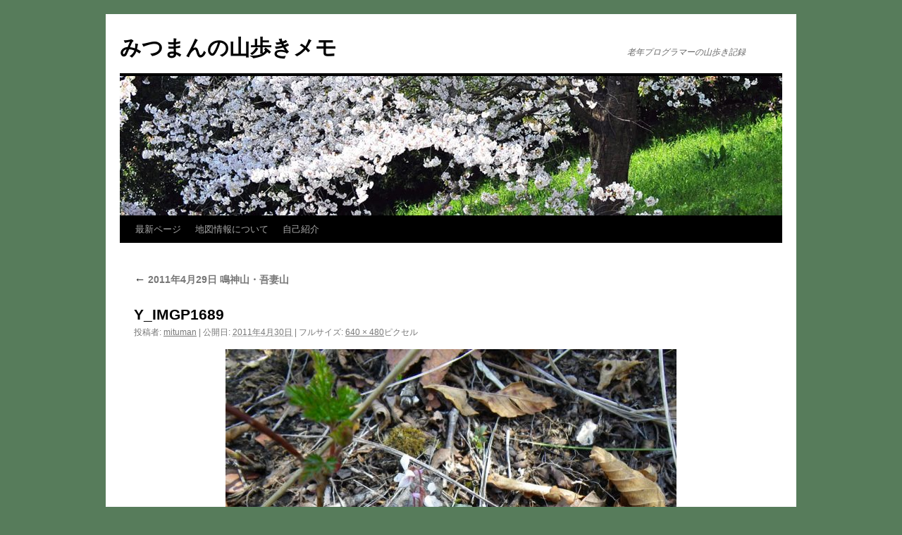

--- FILE ---
content_type: text/html; charset=UTF-8
request_url: http://mituman.main.jp/yama1/?attachment_id=1440
body_size: 4103
content:
<!DOCTYPE html>
<html lang="ja">
<head>
<meta charset="UTF-8" />
<title>
Y_IMGP1689 | みつまんの山歩きメモ	</title>
<link rel="profile" href="http://gmpg.org/xfn/11" />
<link rel="stylesheet" type="text/css" media="all" href="http://mituman.main.jp/yama1/wp-content/themes/twentyten/style.css?ver=20190507" />
<link rel="pingback" href="http://mituman.main.jp/yama1/xmlrpc.php">
<link rel='dns-prefetch' href='//s.w.org' />
<link rel="alternate" type="application/rss+xml" title="みつまんの山歩きメモ &raquo; フィード" href="http://mituman.main.jp/yama1/?feed=rss2" />
<link rel="alternate" type="application/rss+xml" title="みつまんの山歩きメモ &raquo; コメントフィード" href="http://mituman.main.jp/yama1/?feed=comments-rss2" />
<link rel="alternate" type="application/rss+xml" title="みつまんの山歩きメモ &raquo; Y_IMGP1689 のコメントのフィード" href="http://mituman.main.jp/yama1/?feed=rss2&#038;p=1440" />
		<script type="text/javascript">
			window._wpemojiSettings = {"baseUrl":"https:\/\/s.w.org\/images\/core\/emoji\/11.2.0\/72x72\/","ext":".png","svgUrl":"https:\/\/s.w.org\/images\/core\/emoji\/11.2.0\/svg\/","svgExt":".svg","source":{"concatemoji":"http:\/\/mituman.main.jp\/yama1\/wp-includes\/js\/wp-emoji-release.min.js?ver=5.1.19"}};
			!function(e,a,t){var n,r,o,i=a.createElement("canvas"),p=i.getContext&&i.getContext("2d");function s(e,t){var a=String.fromCharCode;p.clearRect(0,0,i.width,i.height),p.fillText(a.apply(this,e),0,0);e=i.toDataURL();return p.clearRect(0,0,i.width,i.height),p.fillText(a.apply(this,t),0,0),e===i.toDataURL()}function c(e){var t=a.createElement("script");t.src=e,t.defer=t.type="text/javascript",a.getElementsByTagName("head")[0].appendChild(t)}for(o=Array("flag","emoji"),t.supports={everything:!0,everythingExceptFlag:!0},r=0;r<o.length;r++)t.supports[o[r]]=function(e){if(!p||!p.fillText)return!1;switch(p.textBaseline="top",p.font="600 32px Arial",e){case"flag":return s([55356,56826,55356,56819],[55356,56826,8203,55356,56819])?!1:!s([55356,57332,56128,56423,56128,56418,56128,56421,56128,56430,56128,56423,56128,56447],[55356,57332,8203,56128,56423,8203,56128,56418,8203,56128,56421,8203,56128,56430,8203,56128,56423,8203,56128,56447]);case"emoji":return!s([55358,56760,9792,65039],[55358,56760,8203,9792,65039])}return!1}(o[r]),t.supports.everything=t.supports.everything&&t.supports[o[r]],"flag"!==o[r]&&(t.supports.everythingExceptFlag=t.supports.everythingExceptFlag&&t.supports[o[r]]);t.supports.everythingExceptFlag=t.supports.everythingExceptFlag&&!t.supports.flag,t.DOMReady=!1,t.readyCallback=function(){t.DOMReady=!0},t.supports.everything||(n=function(){t.readyCallback()},a.addEventListener?(a.addEventListener("DOMContentLoaded",n,!1),e.addEventListener("load",n,!1)):(e.attachEvent("onload",n),a.attachEvent("onreadystatechange",function(){"complete"===a.readyState&&t.readyCallback()})),(n=t.source||{}).concatemoji?c(n.concatemoji):n.wpemoji&&n.twemoji&&(c(n.twemoji),c(n.wpemoji)))}(window,document,window._wpemojiSettings);
		</script>
		<style type="text/css">
img.wp-smiley,
img.emoji {
	display: inline !important;
	border: none !important;
	box-shadow: none !important;
	height: 1em !important;
	width: 1em !important;
	margin: 0 .07em !important;
	vertical-align: -0.1em !important;
	background: none !important;
	padding: 0 !important;
}
</style>
	<link rel='stylesheet' id='wp-block-library-css'  href='http://mituman.main.jp/yama1/wp-includes/css/dist/block-library/style.min.css?ver=5.1.19' type='text/css' media='all' />
<link rel='stylesheet' id='wp-block-library-theme-css'  href='http://mituman.main.jp/yama1/wp-includes/css/dist/block-library/theme.min.css?ver=5.1.19' type='text/css' media='all' />
<link rel='stylesheet' id='twentyten-block-style-css'  href='http://mituman.main.jp/yama1/wp-content/themes/twentyten/blocks.css?ver=20181218' type='text/css' media='all' />
<link rel='https://api.w.org/' href='http://mituman.main.jp/yama1/index.php?rest_route=/' />
<link rel="EditURI" type="application/rsd+xml" title="RSD" href="http://mituman.main.jp/yama1/xmlrpc.php?rsd" />
<link rel="wlwmanifest" type="application/wlwmanifest+xml" href="http://mituman.main.jp/yama1/wp-includes/wlwmanifest.xml" /> 
<meta name="generator" content="WordPress 5.1.19" />
<link rel='shortlink' href='http://mituman.main.jp/yama1/?p=1440' />
<link rel="alternate" type="application/json+oembed" href="http://mituman.main.jp/yama1/index.php?rest_route=%2Foembed%2F1.0%2Fembed&#038;url=http%3A%2F%2Fmituman.main.jp%2Fyama1%2F%3Fattachment_id%3D1440" />
<link rel="alternate" type="text/xml+oembed" href="http://mituman.main.jp/yama1/index.php?rest_route=%2Foembed%2F1.0%2Fembed&#038;url=http%3A%2F%2Fmituman.main.jp%2Fyama1%2F%3Fattachment_id%3D1440&#038;format=xml" />
<style type="text/css" id="custom-background-css">
body.custom-background { background-color: #577c5b; }
</style>
	</head>

<body class="attachment attachment-template-default single single-attachment postid-1440 attachmentid-1440 attachment-jpeg custom-background">
<div id="wrapper" class="hfeed">
	<div id="header">
		<div id="masthead">
			<div id="branding" role="banner">
								<div id="site-title">
					<span>
						<a href="http://mituman.main.jp/yama1/" title="みつまんの山歩きメモ" rel="home">みつまんの山歩きメモ</a>
					</span>
				</div>
				<div id="site-description">老年プログラマーの山歩き記録</div>

									<img src="http://mituman.main.jp/yama1/wp-content/themes/twentyten/images/headers/cherryblossoms.jpg" width="940" height="198" alt="" />
								</div><!-- #branding -->

			<div id="access" role="navigation">
								<div class="skip-link screen-reader-text"><a href="#content" title="コンテンツへスキップ">コンテンツへスキップ</a></div>
				<div class="menu-header"><ul id="menu-%e3%83%a1%e3%83%8b%e3%83%a5%e3%83%bc-1" class="menu"><li id="menu-item-7868" class="menu-item menu-item-type-custom menu-item-object-custom menu-item-7868"><a href="http://mituman.main.jp/yama3/">最新ページ</a></li>
<li id="menu-item-7869" class="menu-item menu-item-type-post_type menu-item-object-page menu-item-7869"><a href="http://mituman.main.jp/yama1/?page_id=410">地図情報について</a></li>
<li id="menu-item-7886" class="menu-item menu-item-type-post_type menu-item-object-page menu-item-home menu-item-7886"><a href="http://mituman.main.jp/yama1/?page_id=2">自己紹介</a></li>
</ul></div>			</div><!-- #access -->
		</div><!-- #masthead -->
	</div><!-- #header -->

	<div id="main">

		<div id="container" class="single-attachment">
			<div id="content" role="main">

			

									<p class="page-title"><a href="http://mituman.main.jp/yama1/?p=1392" title="" rel="gallery">
						<span class="meta-nav">&larr;</span> 2011年4月29日 鳴神山・吾妻山					</a></p>
				
					<div id="post-1440" class="post-1440 attachment type-attachment status-inherit hentry">
					<h2 class="entry-title">Y_IMGP1689</h2>

					<div class="entry-meta">
						<span class="meta-prep meta-prep-author">投稿者:</span> <span class="author vcard"><a class="url fn n" href="http://mituman.main.jp/yama1/?author=2" title="mituman の投稿をすべて表示" rel="author">mituman</a></span>							<span class="meta-sep">|</span>
							<span class="meta-prep meta-prep-entry-date">公開日:</span> <span class="entry-date"><abbr class="published" title="11:47 AM">2011年4月30日</abbr></span> <span class="meta-sep">|</span> フルサイズ: <a href="http://mituman.main.jp/yama1/wp-content/uploads/2011/04/Y_IMGP1689.jpg" title="フルサイズ画像へのリンク">640 &times; 480</a>ピクセル													</div><!-- .entry-meta -->

						<div class="entry-content">
						<div class="entry-attachment">
								<p class="attachment"><a href="http://mituman.main.jp/yama1/?attachment_id=1441" title="Y_IMGP1689" rel="attachment">
							<img width="640" height="480" src="http://mituman.main.jp/yama1/wp-content/uploads/2011/04/Y_IMGP1689.jpg" class="attachment-900x900 size-900x900" alt="" />							</a></p>

							<div id="nav-below" class="navigation">
							<div class="nav-previous"><a href='http://mituman.main.jp/yama1/?attachment_id=1439'>Y_IMGP1687</a></div>
							<div class="nav-next"><a href='http://mituman.main.jp/yama1/?attachment_id=1441'>Y_IMGP1690</a></div>
						</div><!-- #nav-below -->
								</div><!-- .entry-attachment -->
						<div class="entry-caption">
						</div>

				
					</div><!-- .entry-content -->

					<div class="entry-utility">
						<a href="http://mituman.main.jp/yama1/?attachment_id=1440" title="Y_IMGP1689 へのパーマリンク" rel="bookmark">パーマリンク</a>											</div><!-- .entry-utility -->
				</div><!-- #post-1440 -->

		
			<div id="comments">



	<div id="respond" class="comment-respond">
		<h3 id="reply-title" class="comment-reply-title">コメントを残す <small><a rel="nofollow" id="cancel-comment-reply-link" href="/yama1/?attachment_id=1440#respond" style="display:none;">コメントをキャンセル</a></small></h3>			<form action="http://mituman.main.jp/yama1/wp-comments-post.php" method="post" id="commentform" class="comment-form">
				<p class="comment-notes"><span id="email-notes">メールアドレスが公開されることはありません。</span> <span class="required">*</span> が付いている欄は必須項目です</p><p class="comment-form-comment"><label for="comment">コメント</label> <textarea id="comment" name="comment" cols="45" rows="8" maxlength="65525" required="required"></textarea></p><p class="comment-form-author"><label for="author">名前 <span class="required">*</span></label> <input id="author" name="author" type="text" value="" size="30" maxlength="245" required='required' /></p>
<p class="comment-form-email"><label for="email">メール <span class="required">*</span></label> <input id="email" name="email" type="text" value="" size="30" maxlength="100" aria-describedby="email-notes" required='required' /></p>
<p class="comment-form-url"><label for="url">サイト</label> <input id="url" name="url" type="text" value="" size="30" maxlength="200" /></p>
<p class="comment-form-cookies-consent"><input id="wp-comment-cookies-consent" name="wp-comment-cookies-consent" type="checkbox" value="yes" /><label for="wp-comment-cookies-consent">次回のコメントで使用するためブラウザーに自分の名前、メールアドレス、サイトを保存する。</label></p>
<p class="form-submit"><input name="submit" type="submit" id="submit" class="submit" value="コメントを送信" /> <input type='hidden' name='comment_post_ID' value='1440' id='comment_post_ID' />
<input type='hidden' name='comment_parent' id='comment_parent' value='0' />
</p><p style="display: none;"><input type="hidden" id="akismet_comment_nonce" name="akismet_comment_nonce" value="bfceb437d1" /></p><p style="display: none;"><input type="hidden" id="ak_js" name="ak_js" value="95"/></p>			</form>
			</div><!-- #respond -->
	
</div><!-- #comments -->


			</div><!-- #content -->
		</div><!-- #container -->

	</div><!-- #main -->

	<div id="footer" role="contentinfo">
		<div id="colophon">



			<div id="site-info">
				<a href="http://mituman.main.jp/yama1/" title="みつまんの山歩きメモ" rel="home">
					みつまんの山歩きメモ				</a>
							</div><!-- #site-info -->

			<div id="site-generator">
								<a href="https://ja.wordpress.org/" class="imprint" title="セマンティックなパブリッシングツール">
					Proudly powered by WordPress.				</a>
			</div><!-- #site-generator -->

		</div><!-- #colophon -->
	</div><!-- #footer -->

</div><!-- #wrapper -->

<script type='text/javascript' src='http://mituman.main.jp/yama1/wp-includes/js/comment-reply.min.js?ver=5.1.19'></script>
<script type='text/javascript' src='http://mituman.main.jp/yama1/wp-includes/js/wp-embed.min.js?ver=5.1.19'></script>
<script async="async" type='text/javascript' src='http://mituman.main.jp/yama1/wp-content/plugins/akismet/_inc/form.js?ver=4.1.1'></script>
</body>
</html>
